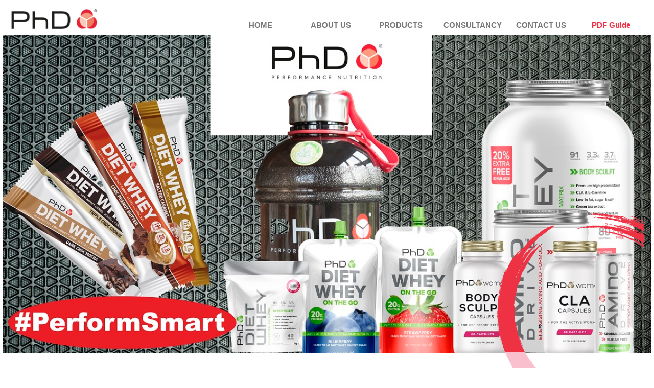

--- FILE ---
content_type: text/html; charset=UTF-8
request_url: https://www.chalhoubtrading.com/openproduct/27
body_size: 3046
content:

<!DOCTYPE html PUBLIC "-//W3C//DTD XHTML 1.0 Transitional//EN" "http://www.w3.org/TR/xhtml1/DTD/xhtml1-transitional.dtd">
<html xmlns="http://www.w3.org/1999/xhtml">
    <head>
        <meta http-equiv="Content-Type" content="text/html; charset=utf-8" />
        <meta name="viewport" content="width=device-width, initial-scale=1"/>
        <meta charset="utf-8"/>
        <!--<link rel="icon" type="image/png" sizes="32x32" href="http://www.chalhoubtrading.com/faveicon2.jpg" />-->
        <link rel="icon" href="https://www.chalhoubtrading.com/images/icon.png" type="image/x-icon" />
        <title> Chalhoub </title>
        <link rel="stylesheet" href="https://cdnjs.cloudflare.com/ajax/libs/font-awesome/4.7.0/css/font-awesome.min.css"/>
        <link rel="stylesheet" href="https://maxcdn.bootstrapcdn.com/bootstrap/3.3.7/css/bootstrap.min.css"/>
        <link rel="stylesheet" href="https://www.chalhoubtrading.com/assets/responsive.css" type="text/css" />
        <script src="https://ajax.googleapis.com/ajax/libs/angularjs/1.4.8/angular.min.js"></script>
        <script src="https://ajax.googleapis.com/ajax/libs/jquery/3.1.1/jquery.min.js"></script>
        <script src="https://maxcdn.bootstrapcdn.com/bootstrap/3.3.7/js/bootstrap.min.js"></script> 
        <link rel="stylesheet" href="https://www.chalhoubtrading.com/css/chalhoub.css" type="text/css" />

        <link rel="stylesheet" href="https://www.chalhoubtrading.com/css/responsive2.css" type="text/css" />
        <link rel="stylesheet" href="https://www.chalhoubtrading.com/ism/css/my-slider.css" />
        <script src="https://www.chalhoubtrading.com/ism/js/ism-2.2.min.js"></script>
        <script src="https://ajax.googleapis.com/ajax/libs/jquery/3.2.1/jquery.min.js"></script>
<!--                            <style>
            .navbar-inverse .navbar-nav>li>a{color: #000}
            .navbar-inverse .navbar-nav>li>a:focus, .navbar-inverse .navbar-nav>li>a:hover{
                color: #000;
            }
        </style>-->
        <script src="https://www.chalhoubtrading.com/plugIn/banner/jquery.bxslider.js"></script>
        <!-- bxSlider CSS file -->
        <link href="https://www.chalhoubtrading.com/plugIn/banner/jquery.bxslider.css" rel="stylesheet" />
    </head>
    <body>
        <!--the menu on mobile--> 
        <nav style="margin-bottom: 0px;
             background-color: #fff;
             border: none;
             " class="navbar navbar-inverse hidden-lg hidden-md">
            <div class="container-fluid">
                <div class="navbar-header">
                    <button type="button" class="navbar-toggle" data-toggle="collapse" data-target="#myNavbar">
                        <span class="icon-bar"></span>
                        <span class="icon-bar"></span>
                        <span class="icon-bar"></span>                        
                    </button>

                    <div class="LogoContainer">  
                        <a class="logo_hrf" href="https://www.chalhoubtrading.com/"> <img src="https://www.chalhoubtrading.com/images/logo.png"></img> </a>
                    </div>
                </div>
                <div class="collapse navbar-collapse" id="myNavbar">
                    <ul class="nav navbar-nav headerMenu">
                        <li><a href="https://www.chalhoubtrading.com/">HOME</a></li>
                        <li><a href="https://www.chalhoubtrading.com/about">ABOUT US</a></li>
                        <li class="dropdown">
                            <a class="dropdown-toggle" data-toggle="dropdown" href="#">PRODUCTS <span class="caret"></span></a>
                            <ul class="dropdown-menu">
                                <li>     <a href="https://www.chalhoubtrading.com/openproducts#products_div">A-Z Products</a></li>
                                <li> <a href="https://www.chalhoubtrading.com/goals/fatt_loss#products_div">Fat Loss</a></li>
                                <li>  <a href="https://www.chalhoubtrading.com/goals/muscle#products_div">Muscle</a></li>
                                <li>  <a href="https://www.chalhoubtrading.com/goals/strenght_and_performance#products_div">Strength & Performance</a></li>
                                <li>  <a href="https://www.chalhoubtrading.com/goals/energy#products_div">Energy</a></li>
                            </ul>
                        </li>
                        <li><a href="https://www.chalhoubtrading.com/#services_container">CONSULTANCY</a></li>

                        <li><a href="https://www.chalhoubtrading.com/contact#contact_container">CONTACT</a></li>
                        <li><a target="_blank" href="https://www.chalhoubtrading.com/documents/2018_a5_product_guide_screen_.pdf">PDF Guide</a></li>

                    </ul>

                </div>
            </div>
        </nav>
        <!--end menu on mobile-->
        <div class="container-fluid hidden-sm hidden-xs">
            <div class="row">
                <div class="col-lg-2 col-md-2 headerlogo"  >
                    <a href="https://www.chalhoubtrading.com/"> <img src="https://www.chalhoubtrading.com/images/logo.png"></a>
                </div>  
                <div class="col-lg-2 col-md-2 headerlogo"  >

                </div>  

                <div class="col-lg-8 col-md-8 allhedaderitems"  >
                    <!--<div class="col-md-2 col-lg-2 headerMenu"> </div>-->
                    <div class="col-md-2 col-lg-2 headerMenu"> <a href="https://www.chalhoubtrading.com/">HOME</a> </div>
                    <div class="col-md-2 col-lg-2 headerMenu"> <a style="cursor: pointer;" href="https://www.chalhoubtrading.com/about">ABOUT US </a> </div>
                    <div class="col-md-2 col-lg-2 headerMenu dropdownNew0"> 
                        <a href="https://www.chalhoubtrading.com/openproducts#products_div">PRODUCTS</a> 
                        <div class="dropdownNew">
                            <a href="https://www.chalhoubtrading.com/openproducts#products_div">A-Z Products</a>
                            <a href="https://www.chalhoubtrading.com/goals/fatt_loss#products_div">Fat Loss</a>
                            <a href="https://www.chalhoubtrading.com/goals/muscle#products_div">Muscle</a>
                            <a href="https://www.chalhoubtrading.com/goals/strenght_and_performance#products_div">Strength & Performance</a>
                            <a href="https://www.chalhoubtrading.com/goals/energy#products_div">Energy</a>
                        </div>
                    </div>

                    <div class="col-md-2 col-lg-2 headerMenu"> <a style="cursor: pointer;" href="https://www.chalhoubtrading.com/#services_container">CONSULTANCY</a> </div>
                    <div class="col-md-2 col-lg-2 headerMenu"> <a href="https://www.chalhoubtrading.com/contact#contact_container">CONTACT US</a> </div>
                    <div class="col-md-2 col-lg-2 headerMenu">
                        <a style="color: #ee3244" target="_blank" href="https://www.chalhoubtrading.com/documents/2018_a5_product_guide_screen_.pdf">PDF Guide</a> 
                    </div>
                </div>  
            </div>  
        </div>
        <div class="container-fluid">
            <div class="row">
                <div class="col-lg-12 col-md-12 col-sm-12 col-xs-12 bannercss" style="    padding: 0px;">
                    <ul class="bxslider">
                                                        <li><img src="https://www.chalhoubtrading.com/wmw/edit/banner/server/php/files/23087dsdsd%20%281%29.jpg" /></li>
                                                    </ul>

                   
                    <div class="bannerSquare">
                        <!--<h2>reach your dreams with our products</h2>-->
                    </div>

                </div>    
            </div>
<div id="s_pro"  class="col-md-12">

    <div class="col-md-2 contactLeftSection">
                <div class="col-lg-12 col-md-12 col-sm-12 col-xs-12 productcategories">
            <h4>Category</h4>
            <div  class="col-lg-12 col-md-12 col-xs-12 col-sm-12 categories_left_bar"> 
                <a> Carbohydrates</a>
            </div>
        </div>
    </div>
            <div class="col-md-10 sProductsContainer ">
            <div class="col-md-4">
                <div class="sProductImg" style="background-image: url('http://www.chalhoubtrading.com/wmw/add/server/php/files/Waxy%20Vol%E2%84%A2%202kg%20pouch%20%28unflavoured%29.jpg');">

                </div>
            </div>
            <div class="col-md-6 sProductDetails ">
                <div class="col-md-12"> 
                    <h2>Waxy Vol</h2>
                    <div class="Mline"></div>
                    <p><p><span style="font-size:12px"><strong>Key Benefits</strong></span></p>

<ul>
	<li>Complex carbohydrates</li>
	<li><span style="font-size:12px">Low in fat and sugar</span></li>
	<li><span style="font-size:12px">Great for athletes</span></li>
	<li><span style="font-size:12px">Pure waxy barley flour</span></li>
</ul>
</p>
                    <!--<h6>Price:  $0</h6>-->
                </div>
            </div>
        </div>
        </div><!----------footer---------->
<div class="row">

    <div class="col-lg-12 col-md-12 col-sm-12 col-xs-12 footerNew">
        <div class="col-lg-3 col-md-3 col-sm-12 col-xs-12 socialButtons">
            <img src="https://www.chalhoubtrading.com/images/logo.png">
            <h3 class="slogon">ChalhoubTrading</h3>
        </div>
        <div class="col-lg-2 col-md-3 col-sm-6 col-xs-6 mobilefooterCnt" style="min-height: 108px;">
            <h3>Information</h3>
            <div class="col-md-12 col-lg-12 col-sm-12 col-xs-12"> 
                <a href="https://www.chalhoubtrading.com/">Home</a>
            </div>
            <div class="col-md-12 col-lg-12 col-sm-12 col-xs-12"> 
                <a href="https://www.chalhoubtrading.com/#aboutus">About us</a>
            </div>
            <div class="col-md-12 col-lg-12 col-sm-12 col-xs-12"> 
                <a href="https://www.chalhoubtrading.com/openproducts#products_div">Products</a>
            </div>
        </div> 
        <div class="col-lg-2 col-md-2 col-sm-6 col-xs-6 mobilefooterCnt">
            <h3>Help</h3>
           <!--   <div class="col-lg-12 col-md-12 col-sm-12 col-xs-12">
                <a href="http://www.chalhoubtrading.com/contact#contact_container">Contact Us</a>
            </div> -->
            <div class="col-lg-12 col-md-12 col-sm-12 col-xs-12"> 
                <a href="https://www.chalhoubtrading.com/#services_container">Consultancy</a>
            </div>
            <div class="col-lg-12 col-md-12 col-sm-12 col-xs-12"> 
                <a href="https://www.chalhoubtrading.com/contact#dealers">Dealers</a>
            </div>
        </div>
        <div class="col-lg-3 col-md-3 col-sm-6 col-xs-12 mobilefooterCnt">
            <h3>Our Contacts</h3>
            <h3 class="slogon">ChalhoubTrading</h3>
            <div class="col-lg-12 col-md-12 col-sm-12 col-xs-12">
                <a><i class="fa fa-phone"></i>  +961 3 794 679 | +961 76 794 679 </a>
            </div>
            <div class="col-lg-12 col-md-12 col-sm-12 col-xs-12"> 
                <a><i class="fa fa-envelope"></i>  <span class="__cf_email__" data-cfemail="e28b8c848da2818a838e8a8d9780969083868b8c85cc818d8f">[email&#160;protected]</span></a>
            </div>
            <div class="col-lg-12 col-md-12 col-sm-12 col-xs-12"> 
                <a  ><i class="fa fa-location-arrow"></i>  Lebanon , Beirut</a>
            </div>
        </div>
        <div class="col-lg-2 col-md-2  col-sm-6 col-xs-12 mobilefooterCnt" style="border-left: 2px solid #77be43;">
            <h3>Follow us</h3>
            <div class="col-lg-12 col-md-12 col-sm-12 col-xs-12 socialButtons" style="padding-left: 0px;
                 padding-right: 0px;">
                <div class="col-lg-3 col-md-3 col-sm-3 col-xs-3">
                    <a target="_blank" href="#">
                        <i class="fa fa-facebook"></i>
                    </a>
                </div>
                <div class="col-lg-3 col-md-3 col-sm-3 col-xs-3">
                    <a href="#"><i class="fa fa-twitter"></i></a>
                </div>
                <div class="col-lg-3 col-md-3 col-sm-3 col-xs-3">
                    <a target="_blank" href="#">
                        <i class="fa fa-instagram"></i>
                    </a>
                </div>

            </div>


        </div>
    </div>

    <div class="col-lg-12 col-md-12 col-sm-12 col-xs-12" style="background-color: #eaeaea;
    color: #1d1d1b;
    padding-left: 20px;
    padding-top: 10px;">
        <div class="pull-left">
            <p>Created by <span>BeeCreative</span></p>
        </div>
    </div>

</div>


<script data-cfasync="false" src="/cdn-cgi/scripts/5c5dd728/cloudflare-static/email-decode.min.js"></script><script defer src="https://static.cloudflareinsights.com/beacon.min.js/vcd15cbe7772f49c399c6a5babf22c1241717689176015" integrity="sha512-ZpsOmlRQV6y907TI0dKBHq9Md29nnaEIPlkf84rnaERnq6zvWvPUqr2ft8M1aS28oN72PdrCzSjY4U6VaAw1EQ==" data-cf-beacon='{"version":"2024.11.0","token":"ff56095105554ac196273ae92153cf28","r":1,"server_timing":{"name":{"cfCacheStatus":true,"cfEdge":true,"cfExtPri":true,"cfL4":true,"cfOrigin":true,"cfSpeedBrain":true},"location_startswith":null}}' crossorigin="anonymous"></script>
</body>

</html>
<script>
    $(document).ready(function () {
        $('.bxslider').bxSlider();
    });
</script>
<script>
    function showService(x) {
        var temp = "#" + x;
        $(".services_image_home").css('display', 'none');
        $(temp).css('display', 'block');
    }
    function HideService(x) {
        var temp = "#" + x;
        $(".services_image_home").css('display', 'block');
        $(temp).css('display', 'none');
    }

    function  scrollToId(id) {
        var temp = '#' + id;
        $('html, body').animate({
            scrollTop: $(temp).offset().top - 100
        }, 2000);
    }
    $(".categMorePlus").click(function () {
        console.log('test');
        $("this").find('SubCategoryCnt').toggle();
    });
</script>


--- FILE ---
content_type: text/css
request_url: https://www.chalhoubtrading.com/assets/responsive.css
body_size: -171
content:
/*
To change this license header, choose License Headers in Project Properties.
To change this template file, choose Tools | Templates
and open the template in the editor.
*/
/* 
    Created on : Mar 15, 2017, 3:55:18 PM
    Author     : dev
*/

@media(min-width:0px) and (max-width:995px){
}
@media(min-width:0px) and (max-width:767px){
}
@media(min-width:768px) and (max-width:1024px){
    
}



--- FILE ---
content_type: text/css
request_url: https://www.chalhoubtrading.com/css/chalhoub.css
body_size: 2284
content:
/*general css for all elements*/
.services_banner_mobile{display: none}
#googleMap{
    width: 81%;
    height: 502px;
}
a:hover{text-decoration: none;}
/*header on desktop*/
.headerlogo{text-align: center}
.headerlogo img{width: 100%;height: auto;margin-top: 15px;}
.headerMenu {
    text-align: center;
    font-size: 15px;
    padding-top: 3vw;
    font-weight: 700;
}
.headerMenu a {
    color: rgba(35, 31, 32, 0.61);
}
.home_about {
    margin: 40px 0px;
    padding: 30px 0px 55px 30px;
    background-size: cover;
    background-position: center;
}
.home_about hr{
    border-top: 1px solid #f9bfcc;
}
.home_about_left {
    padding-bottom: 10px;
    text-align: center;
}
.parralaxct {
    height: 400px;
    background-attachment: fixed;
    background-position: center;
    background-repeat: no-repeat;
    background-size: cover;
}
.font_size_title h2 {
    font-size: 3vw;
    color: #77be43;
}
.font_size_p p{
    font-size: 16pt;
    margin-bottom: 20px;
    text-align: justify;
    color: #7c7d80;
}
.allhedaderitems {
    /*left: 15%;*/
}
.bannerBackground{
    height: 70%;
    background-color: rgba(0, 0, 0, 0.52);
    width: 96%;position: absolute;top: 10%;left: 2%;z-index: 0;
}
.bannerSquare{
    background-image: url(../images/red_circle.png);
    width: 50%;
    /* height: 192px; */
    min-height: 400px;
    max-width: 289px;
    position: absolute;
    bottom: -61px;
    background-size: contain;
    background-repeat: no-repeat;
    left: 76%;
    /* text-align: center; */
}
.bannerSquare h2{
    font-size: 2.7vw;
    margin-left: -58%;
    text-transform: uppercase;
    margin-top: -75%;
    color: #555;
}
.whatwedobanner h2{
    text-align: center;
    font-size: 2.7vw;
    text-transform: uppercase;
    color: #555;
}
.categories_left_bar span.moreBtn{color: #77be43;padding-left: 10px;cursor: pointer;}
.SubCategoryCnt{padding: 0px;display: none;
                -webkit-transition: all 2s; /* Safari */
                transition: all 2s;}
.bannerSquare2 {
    background-image: url(../images/about_us_green.png);
    width: 50%;
    /* height: 192px; */
    min-height: 500px;
    /* max-width: 367px; */
    position: absolute;
    bottom: -28px;
    background-size: contain;
    background-repeat: no-repeat;
    left: 0%;
    /* text-align: center; */
}
.bannerSquareh2 {
    width: 49%;
    /* height: 200px; */
    position: absolute;
    /* margin-left: 12%; */
    /* margin-top: 20%; */
    left: 48%;
    top: 4%;
    text-align: justify;
}
.bannerSquareh2 h2{
    font-size: 1.7vw;
    text-transform: uppercase;
    color: #555;
}
.footerBackground{background-color: #77be43;height: 434px;}
.footerline {
    background-color: white;
    width: 4px;
    height: 148px;
    /* min-height: 500px; */
    /* max-width: 367px; */
    position: absolute;
    /* bottom: -185px; */
    margin-top: 7%;
    top: 15%;
    left: 48%;
    /* bottom: 0%; */
    /* text-align: center; */
}
.footerBackgroundimg {
    background-image: url(../images/footer_circle.png);
    width: 35%;
    height: 300px;
    /* min-height: 500px; */
    /* max-width: 367px; */
    position: absolute;
    /* bottom: -185px; */
    top: 28%;
    background-size: 100%;
    background-repeat: no-repeat;
    left: 0%;
    /* text-align: center; */
}
.footerBackground p{

    width: 65%;

    text-transform: uppercase;

    margin-left: 52%;

    text-align: left;

    padding-top: 27px;

    color: rgba(255, 255, 255, 0.84);

    font-size: 14pt;

    font-weight: 600;
}
.footerBackground h2{ 
    width: 65%;
    margin-left: 8%;
    text-align: left;
    padding-top: 13px;
    color: rgba(255, 255, 255, 0.84);
    font-size: 14pt;
    font-weight: 600;
}


.footerNew h3{
    padding-left: 15px;
    color: #77be43;
    margin-top: 0px;
    font-weight: 600;
    margin-bottom: 20px;
}
.footerNew h3.slogon{font-size: 14px;    margin-left: 15px;}
.footerNew a{
    font-size: 14px;
    color: #7e8184;
    font-weight: 600;
    line-height: 30px;
    padding-left: 5px;
}
.footerNew a i{
    color: #77be43;
    padding-right: 9px;
}
.footerNew img{
    height: auto;
    width: 90%;
    margin-left: 5%;
}
.footerNew .socialButtons a{
    font-size: 25px;
    padding: 0px 15px 0 0;
    color: #77be43;
}
.footerNew{
    background-color: #ffffff;
    padding-bottom: 80px;
    padding-top: 70px;
}

.socialmediaFooter{
    margin-top: 11px;
    margin-left: 0;
    text-align: center;
}
.socialmediaFooter img{width: 35px;margin-right: 20px;}
.copyrights{
    font-size: 13pt;
    text-align: center;
    color: wheat;
    margin-top: 8px;
    padding-bottom: 20px;
    width: 30%;
    margin-left: 35%;
}
.copyrights a{color: #fff;text-decoration: underline;}
.footerLogoContainer{
    text-align: center;

}
.footerLogoContainer img{ 
    margin-top: 20px;
    height: 104px;}
.newcolor a{
    color: #77be43 !important;
    background-color: #77be43 !important;
}
.newcolor a:hover{
    color: #fff !important;
    background-color: #fff !important;
}
.newcolor a:active{
    color: #fff !important;
    background-color: #fff !important;
}
.newcolor a:focus{
    color: #fff !important;
    background-color: #fff !important;
}
.newcolor a.active{
    color: #fff !important;
    background-color: #fff !important;
}
/*.services serction on home page*/
.services_title{
    text-align: center;
    margin-top: 100px;
    margin-bottom: 50px;
}
.services_title a{
    border: 2px solid #0094da;color:#0094da;padding: 5px;
    font-size: 2vw;text-transform: uppercase;
}
.services_image_home{text-align: center}
.services_image_home img{height: 60px;filter: grayscale(100%);cursor: pointer;}
.services_image_home img:hover{filter: grayscale(0%);}
.services_image_home a{padding: 5px;color: #7a7a7a;text-transform: capitalize;cursor: pointer;}
.services_image_home_name{margin-top: 10px;}
.services2Container{    margin-top: 50px;}
.home_info_section_single_full{/* position: absolute; *//* top: 250%; */width: 58%;/* bottom: -15%; */display: none;margin-top: -30%;/* top: 53%; */background: rgba(195, 197, 191, 0.25);padding: -35px;margin-bottom: 14px;text-align: center;}
.home_info_section_single_full img{width: 100px;}
.home_info_section_single_full p{margin-top: 24px;font-size: 16px;color: #666;text-align: left;}
.home_info_section_single_full h2{ margin-bottom: 50px; font-size: 35pt;}
.home_info_section_single_full a{
    position: absolute;
    font-size: 25px;
    right: 20px;
    color: #77be43;
}
.home_info_section_single_full a:hover{color: #77be43;}
.home_info_section_single_full h3{
    color: #77be43;
    text-transform: CAPITALIZE;
}
.services_banner{  
    height: 450px;
    background-image: url(../images/services.png);
    background-size: cover;
    background-repeat: no-repeat;
    margin-bottom: 50px;
    margin-top: 50px;
}
.sevicesimg{  
    background-image: url(../images/consultancy_green.png);
    width: 26%;

    right: 0px;
    height: 555px;

    position: absolute;

    background-size: cover;
    background-repeat: no-repeat; 
}
#map {
    height: 400px;
    width: 40%;
}
.formcss{text-align:left;margin-bottom: 10%;margin-top: 0%;width: 100%;margin-left: -29px;}
.formcss input{
    border-style: solid;
    font-family: cursive;
    border-color: rgba(255,255,255,.15);
    border-bottom-color: #dff0d8;
    margin-bottom: 1%;
    margin-top: 2%;
    width: 88%
}
.formcss textarea{
    margin-left: 28px;
    border-style: solid;
    font-family: cursive;
    border-color: rgba(255,255,255,.15);
    border-bottom-color: #dff0d8;
    border-bottom-width: medium;
    margin-bottom: 1%;
    margin-top: 2%;
    width: 88%
}
.formcss input[type='submit']{
    background-color: #fff;
    font-family: cursive;
    font-size: 20px;
    font-color:#ccc;
    width: 23%;
    margin-left: 5%;
}

.contact_title{  
    text-align: center;
    margin-top: 2%;
    text-transform: uppercase;
    font-family: serif;
    color: #333333;
}
.contact_txt{
    text-align: left;
    /* margin-top: 2%; */
    text-transform: uppercase;
    font-family: serif;
}

.contact_txt h2{
    margin-top: 7%;
    font-weight: 600;
    text-transform: uppercase;
    color: #77be43;
    font-size: 26px;
}
.contact_txt h3{
    margin-top: 1px;
    /* font-weight: 200; */
    text-transform: none;
    color: #333333;
    font-size: 20px;
}
.productcategories a{
    cursor: pointer;
    color: #504f4f;
}
.filtersImage{
    position: absolute;
    top: -25px;
    left: -18px;
}
.filtersImage img{
    height: 46px;
    width: 27px;
}
.productTitle{
    text-align: center;
    margin-bottom: 35px;
    margin-top: 30px;
    text-transform: capitalize;
}
.product_container{
    text-align: center;
    overflow: hidden;
    margin-bottom: 7%;
}
.product_container h4{
    color: #504f4f;
}
.productSliderDetails .price{font-weight: 600;color: #77be43}
.productSliderDetails .moreBtn{background-color: #77be43;color: #fff;padding: 5px 10px}
.productSingleProduct img{
    height: 150px;
}
.singleproduct{border: solid #ccc 1px;padding: 15px;}
/*-------------------------------------- dropdown-----------------------------------*/
.dropdownNew0:hover .dropdownNew{display: grid}
.dropdownNew0:hover .dropdownTitle{
    /* background-color: #00a6c4; */
    padding-bottom: 40px;
    padding-top: 15px;
    color: #000!important;
    padding-right:  5px;
}
.dropdownNew0:hover .dropdownNew{
    top: 5px;
    left: 30px;
    padding-top: 5vw;
    z-index: 1;
    width: 100%;
}
.dropdownNew{
    display: none;
    position: absolute;
    width: max-content;
    width: -moz-max-content;
    padding-top: 25px;
    left: -50px;
    top: 67px;
    line-height: 25px;
    text-align: left;
    transition: all .5s linear;
    -webkit-transition: all .5s linear;
}
.dropdownNew a{
    padding: 10px;
    width:  100%;
    background-color: #77be43;
    color: #fff;
    border-bottom: solid 1px #fff;
}
.dropdownNew a:hover{
    color: #727384;
}
/*---------------------------------------Single product -----------------------------*/
.sProductsContainer{
    text-align: center;
    margin-bottom: 7%;
}
.sProductImg{
    background-size: contain;
    background-position: 50%;
    height: 250px;
    background-repeat: no-repeat;
}
.sProductDetails{text-align: left;}
.sProductDetails h2{margin-top: 27px;margin-bottom: 39px;font-weight: 600;color: #77be43;text-transform: capitalize;}
.sProductDetails p{width: 80%;font-weight: 600;}
.sProductDetails h6{font-weight: 600;color: #77be43;}
.sProductAddButton{   
    background-color: #6bb959;
    padding: 10px;
    text-align: center;
}
.sProductAddButton a{color: #fff;cursor: pointer;}
.sProductQuant{padding-left: 0px;height: 28px;margin-top: 4px;}
.sProductQuant input{height: 100%;}
.sProductShare{margin-top: 30px;margin-bottom: 30px;}
.sProductShare img{width: 36px;margin: 0 20px;}
.sProductOpenCart{
    background-color: #000;
    position: absolute;
    display: none;
    width: auto;
    right: 20%;
    top: 20%;
}
/*---------------------------------------filtering sidebar-----------------------------*/
.productcategories {
    width: 100%;
    font-size: 20px;
    margin-bottom: 20%;
    border-right: solid 1px #ccc;
}
.productcategories a{
    cursor: pointer;
    color: #504f4f;
}
.productcategories h4{
    font-size: 25px;
    color: #77be43;
}
.filtersImage{
    position: absolute;
    top: -25px;
    left: -18px;
}
.filtersImage img{
    height: 46px;
    width: 27px;
}
.categories_left_bar{
    font-size: 18px;
    text-align: left;
    margin-left: 0px;
    padding-left: 0px;
    padding-top: 9px;
    padding-bottom: 13px;
    border-bottom-color: #77be43;
    border-bottom-style: inset;
    border-bottom-width: 2px;
}
.pro-side-img{
    top: 20%;
    background-image: url(../images/consultancy_green.png);
    width: 26%;
    right: -13px;
    height: 555px;
    position: absolute;
    background-size: cover;
    background-repeat: no-repeat;
}

--- FILE ---
content_type: text/css
request_url: https://www.chalhoubtrading.com/css/responsive2.css
body_size: 1164
content:

@media(min-width: 992px) and (max-width:1200px){

}
@media(min-width: 769px) and (max-width:991px){

}
@media(min-width:0px) and (max-width:768px){
    .LogoContainer img {
        margin-top: 17px;
        height: 35px;
        margin-left: 17px;
        margin-bottom: 25px;
    }
    .navbar-toggle {      margin-top: 15px;    background-color: #e62236;}
    /*new css 18-2-2019*/
    .bannerSquare{width: 30%; min-height: 10%;display: none}
    .whatwedobanner h2{font-size: 15px}
    .bannerSquare2{display: none}
    .services_banner_mobile{display: block;background-size: contain;height: 150px;margin: 150px 0 0px;}
    .services_banner_desktop{margin: 0px;height: auto;background: #f0f1ef;}
    #services_container{margin: 100px 0px 20px;}
    .home_info_section_single_full{margin: 0px; width: 100%}
    .home_info_section_single_full img{    width: 40%;
                                           margin-top: 10px;}
    .home_info_section_single_full a{top: 20px}
    /*end new css*/
    .about-us-title{position: relative;}
    .project_info_image_section select{width: 55%}
    .services_image_home {  height: 150px;}
    .navbar-inverse .navbar-toggle:focus, .navbar-inverse .navbar-toggle:hover {
        background-color: #e8737f;
    }

    .navbar-inverse .navbar-nav>li>a {
        color: #fff;
        font-size: 13pt;
        background-color: #e8737f;
    }
    .footerBackground {  
        top: 0px;
        width: 89%;
        left: 6%; 
        /* height: 294px; */
        position: relative;
        background-size: 302px 246px;
        background-repeat: no-repeat;
        text-align: center;
        padding-top: 32px;
        color: rgba(255, 255, 255, 0.84);
        font-size: 12pt;
        padding-left: 23px;
        padding-right: 20px;
        font-weight: 100;

    }
    .socialmediaFooter {margin-top: -160px; margin-left: 26px;}
    .projects_firstproject img {    margin-left: -34%;     margin-top: 85px;}
    .margin_class{margin-top:10%;}
    .margin_class2 {    margin-top: 37%;}
    .firstproject_leftimage h2{    left: 40%; top: 253px}
    .firstproject_leftimage h3{left: 42%;top: 299px}
    .allprojectsImageSection img { width: 91%; margin-right:2%;   }
    .allprojectsImageSection {    margin-top: 113px;}
    .allprojects_rightimages h2 {      margin-left: 10%;    margin-top: 41%;}
    .allprojects_rightimages h3 { margin-top: 4%;     left: 39%;}
    .allprojects_leftimages h2{left:10px}
    .allprojects_leftimages h3{  position: relative;     left: 4%;}
    .project_info_image_section h2 {
        max-width: 79%;
        font-size: 17pt;
        margin-top: 2%;
        font-weight: 400;
        margin-left: 28px;
    }
    .projectsContainer {   min-height: 146px;}
    .project_info {    width: 100%;    margin-bottom: 20%;   padding-left: 27px;   }
    /*.project_info_image_section h2 { margin-top: 6%;     margin-left: 35px;
    }*/
    .blog_title {    margin-top: -5%;    margin-left: 5%;    margin-bottom: 17px;    padding: 4px;}

    .searhcss {    margin-left: 50px;    margin-top: 7px}
    .allBlogsleft{margin-left: 0px; width:100%;     height: 380px;}
    .allBlogsright {   margin-right: 0px;       width: 100%;      height: 380px;      margin-bottom: 8%;}
    .single_article_img {    margin-top: 23px;   width: 100%;  height: 200px;margin-bottom: 10px;}
    .single_article_text {    padding-left: 0px;    padding-right: 0px;}
    .single_article_text h4 {    line-height: 20px;    font-size: 15px;}
    .single-article-right-menu {
        padding-top: 10px;
        padding-left: 14px;
    }
    .single-article-right-menu h6 {

        padding-top: -5px;
        margin-bottom: 0px;
        margin-top: -7px;
    }
    .single-article-right-menu h4{    margin-bottom: -7px;}
    .projectsContainerSub1 {
        height: 0px;

    }
    .contactus_title {
        margin-left: 17%;
        width: 68%;}
    .mapsection {      width: 90%;    left: 17px;    top: 166px;}
    .formcss {margin: 0px;padding: 0px;}
    .form-top{margin: 0px;padding: 0px;}
    .contact_txt { margin-top: -5%;}

    .Home_about_us_text {
        width: 100%;}
    .about_section1 img, .about_section3 img {
        top: -11px;
        right: 4px;
    }
    .about_section2 img {
        top: -13px;
        left: 3%;
    }
    .home_info_section_single_full h3 {
        font-size: 15px;
    }
    .footerNew img{width: 200px;margin-bottom: 30px;margin-left: 0px;}
    .mobilefooterCnt{margin-bottom: 30px;padding: 0px;}
    .mobile_about_us{display: block}
    .mobile_about_us_img{
        background-size: contain;
        height: 200px;
        margin: 60px 0 60px;
        background-repeat: no-repeat;
    }
    .footerNew h3{font-size: 20px}
    /*contact us page*/
    #googleMap{
        width: 100% ;
        height: 400px ;
    }
    #contact_container h1{font-size: 22px}
    .contact_txt h2{font-size:  20px}
    .contact_txt h3{font-size:  18px}
    .formcss input{width: 100%;margin-bottom: 26px;}
    .formcss textarea{
        width: 100%;
        border: solid 1px #dff0d8;
        min-height: 150px;
        margin: 0px;
    }
    #contact_container.contact_title{
        text-align: left;
        padding-left: 9%;
        margin-bottom: 40px;
        margin-top: -30px;
    }
    .contact_txt h2.sendusMessage{    margin-top: 50px;}
    /*product page*/
    .productcategories{    
        padding: 0px;
    border: none;
    height: 170px;
    overflow: auto;
    }
    .productTitle{margin-top: 0px}
    /*about us page*/
    .home_about ,.home_about_left{margin: 0px;padding: 0px}
    .font_size_title h2{font-size: 20px;}
    .font_size_p p{font-size: 14pt}
    
    /*final menu*/
    .navbar-inverse .navbar-nav>li>a:focus, .navbar-inverse .navbar-nav>li>a:hover{
        background-color: #e8737f;
    }
    .navbar-inverse .navbar-nav .open .dropdown-menu>li>a{
        color: #fff;
    font-size: 13pt;
    }
    .navbar-nav .open .dropdown-menu{
            background: #f79da6;
    text-align: center;
    }
}


--- FILE ---
content_type: text/css
request_url: https://www.chalhoubtrading.com/ism/css/my-slider.css
body_size: 2509
content:
.ism-slider > ol, .ism-slider > ol > li, .ism-slider > ol > li > img { width: 100%; list-style: none; margin: 0; padding: 0; }
.ism-slider {
  overflow: hidden;
  position: relative;
  padding: 0 !important;
  -webkit-user-select: none;
  -khtml-user-select: none;
  -moz-user-select: none;
  -ms-user-select: none;
  user-select: none;
  cursor: default;
  z-index: 2;
  background-color: rgba(0, 0, 0, 0.1);
  -webkit-animation: ism-fadein 3s;
  -webkit-background-clip: padding-box;
  -moz-background-clip: padding;
  background-clip: padding-box;
}
@-webkit-keyframes ism-fadein {
  from { opacity: 0; }
  to { opacity: 1; }
}
@-webkit-keyframes ism-loading {
  50% { left: 120px; }
}

.ism-slider .ism-slides {
  list-style: none;
  position: absolute;
  height: 100%;
  top: 0;
  padding: 0 !important;
  margin-top: 0;
  margin-bottom: 0;
  z-index: 1;
}

.ism-slider li.ism-slide {
  height: 100%;
  overflow: hidden;
  position: absolute;
  display: block;
  top: 0;
  bottom: 0;
  margin: 0 !important;
  padding: 0 !important;
  background-color: #d5d5d5;
  text-align: center;
}

.ism-slider .ism-img-frame {
  display: block;
  position: absolute;
  width: 100%;
  height: 100%;
}

.ism-slider a.ism-image-link {
  position: absolute;
  color: inherit;
  text-decoration: none;
  display: block;
  top: 0;
  left: 0;
  width: 100%;
  height: 100%;
}

.ism-slider .ism-img {
  display: block;
  border: none;
  position: absolute;
  pointer-events: none;
}

.ism-button, .ism-pause-button {
  position: absolute;
  display: block;
  -webkit-box-sizing: border-box; -moz-box-sizing: border-box; box-sizing: border-box;
  border: none;
  outline: none;
  text-align:center;
  z-index: 6;
  cursor: pointer;
  padding: 0;
  background-repeat: no-repeat;
  background-position: center center;
}

.ism-pause-button {
  display: none;
  left: 50%;
}

.ism-slider:hover .ism-pause-button {
  display: block;
}

.ism-caption {
  -webkit-box-sizing: border-box; -moz-box-sizing: border-box; box-sizing: border-box;
  padding: 0 1em;
  text-shadow: none;
  line-height: 1.2em;
  padding: 0.25em 0.5em;
  width: auto;
  height: auto;
  text-align: center;
  visibility: hidden;
}

a.ism-image-link .ism-caption, a.ism-caption {
  text-decoration: none;
  font-weight: normal;
}

a.ism-caption:hover {
  text-decoration: underline;
}

.ism-caption-0 {
  z-index: 3;
}

.ism-caption-1 {
  z-index: 4;
}

.ism-caption-2 {
  z-index: 5;
}

.ism-radios {
  margin: 0;
  padding: 0;
  list-style: none;
  color: #fff;
  font-size: 1px;
}

.ism-slider .ism-radios {
  position: absolute;
  -webkit-box-sizing: border-box; -moz-box-sizing: border-box; box-sizing: border-box;
  z-index: 6;
  bottom: 5px;
  left: 0;
  right: 0;
  width: auto;
  background-color: rgba(255, 255, 255, 0.0);
  padding: 0 7px;
  height: 0;
  overflow: visible;
}

.ism-slider .ism-radios.ism-radios-as-thumbnails {
  bottom: 5px;
}

.ism-radios li {
  position: relative;
  display: inline-block;
  margin: 0 3px;
  padding: 0;
}

.ism-radios input.ism-radio {
  display: none;
}

.ism-radios label {
  display: block;
  -webkit-box-sizing: border-box; -moz-box-sizing: border-box; box-sizing: border-box;
  margin: 0;
  text-decoration: none;
  cursor: pointer;
}

.ism-radios-as-thumbnails label {
  -webkit-background-size: 120% auto; -moz-background-size: 120% auto; -o-background-size: 120% auto; background-size: 120% auto;
  background-position: center center;
  background-repeat: no-repeat;
  border: 2px solid rgba(255, 255, 255, 0.6);
  opacity: 0.8;
}

.ism-radios-as-thumbnails label:hover {
  border: 2px solid #fff;
  opacity: 1;
}

.ism-radios-as-thumbnails li.active label {
  border: 2px solid rgba(255, 255, 255, 1.0);
  opacity: 1;
}

p.ism-badge {
  margin: 0 auto;
  text-align: right;
  font-size: 10px;
  padding-top: 1px;
  color: #ccc;
  font-family: sans-serif;
  font-weight: normal;
}

p.ism-badge a.ism-link {
  color: inherit;
  text-decoration: none;
  margin-right: 0.25em;
}

p.ism-badge a.ism-link:hover {
  color: #aaa;
  text-decoration: underline;
}

.ism-zoom-in {
  -webkit-animation: zoomin 0.81s linear 1;
  animation: zoomin 0.81s linear 1;
}

@-webkit-keyframes zoomin {
  0% { -webkit-transform: scale(1.0); transform: scale(1.0); }
  100% { -webkit-transform: scale(3.0); transform: scale(3.0); }
}
@keyframes zoomin {
  0% { -webkit-transform: scale(1.0); transform: scale(1.0); }
  100% { -webkit-transform: scale(3.0); transform: scale(3.0); }
}

@-webkit-keyframes fadein {
  0% { opacity: 0; }
 100% { opacity: 1; }
}
@keyframes fadein {
  0% { opacity: 0; }
 100% { opacity: 1; }
}

@-webkit-keyframes slidein {
  0% { -webkit-transform: translate(-1200px, 0); transform: translate(-1200px, 0); }
  100% { -webkit-transform: translate(0, 0); transform: translate(0, 0); }
}
@keyframes slidein {
  0% { -webkit-transform: translate(-1200px, 0); transform: translate(-1200px, 0); }
  100% { -webkit-transform: translate(0, 0); transform: translate(0, 0); }
}

@-webkit-keyframes popin {
  50% { -webkit-transform: scale(1.2); transform: scale(1.2); }
}
@keyframes popin {
  50% { -webkit-transform: scale(1.2); transform: scale(1.2); }
}

.ism-zoom-pan {
  -webkit-animation: zoompan 20.0s linear 1;
  animation: zoompan 20.0s linear 1;
}
@-webkit-keyframes zoompan {
  0% { -webkit-transform: translate(0, 0) scale(1.0); transform: translate(0, 0) scale(1.0); }
  50% { -webkit-transform: translate(-5%, -5%) scale(1.3); transform: translate(-5%, -5%) scale(1.3); }
  100% { -webkit-transform: translate(0, 0) scale(1.0); transform: translate(0, 0) scale(1.0); }
}
@keyframes zoompan {
  0% { -webkit-transform: translate(0, 0) scale(1.0); transform: translate(0, 0) scale(1.0); }
  50% { -webkit-transform: translate(-5%, -5%) scale(1.3); transform: translate(-5%, -5%) scale(1.3); }
  100% { -webkit-transform: translate(0, 0) scale(1.0); transform: translate(0, 0) scale(1.0); }
}

.ism-zoom-rotate {
  -webkit-animation: zoomrotate 20.0s linear 1;
  animation: zoomrotate 20.0s linear 1;
}
@-webkit-keyframes zoomrotate {
  0% { -webkit-transform: rotate(0) scale(1.0); transform: rotate(0) scale(1.0); }
  50% { -webkit-transform: rotate(-5deg) scale(1.3); transform: rotate(-5deg) scale(1.3); }
  100% { -webkit-transform: rotate(0) scale(1.0); transform: rotate(0) scale(1.0); }
}
@keyframes zoomrotate {
  0% { -webkit-transform: rotate(0) scale(1.0); transform: rotate(0) scale(1.0); }
  50% { -webkit-transform: rotate(-5deg) scale(1.3); transform: rotate(-5deg) scale(1.3); }
  100% { -webkit-transform: rotate(0) scale(1.0); transform: rotate(0) scale(1.0); }
}
/* SLIDER */

#my-slider {
    width: 988px;
    -webkit-border-radius: 5px; border-radius: 5px; 
}

#my-slider-ism-badge {
    width: 988px;
}

#my-slider:before {
    content: ''; display: block; padding-top: 41%;
}

#my-slider .ism-frame {
    position: absolute; top: 0; bottom: 0; left: 0; width: 100%;
}

#my-slider .ism-button {
    display: block;
    border-radius: 25px;
    width: 50px; height: 50px; background-size: 16px 16px; top: 50%; margin-top: -25px;
    color: #fff; background-color: rgba(0, 0, 0, 0.3);
    display: block; visibility: visible;
}

#my-slider .ism-button-prev {
    background-image: url([data-uri]);
    left: 10px;
}

#my-slider .ism-button-next {
    background-image: url([data-uri]);
    right: 10px;
}

#my-slider .ism-pause-button {
    width: 50px; height: 50px; background-size: 16px 16px; top: 50%; margin-top: -25px; border-radius: 25px; margin-left: -25px;
    color: #fff; background-color: rgba(0, 0, 0, 0.3); background-image: url([data-uri]);
}

#my-slider .ism-pause-button.ism-play {
    background-image: url([data-uri]);
}

#my-slider .ism-button:hover {
    background-color: rgba(0, 0, 0, 0.6);
}

#my-slider .ism-pause-button:hover {
    background-color: rgba(0, 0, 0, 0.6);
}

#my-slider .ism-radios {
    display: block;
    height: 20px;
    text-align: center;
}

#my-slider .ism-radios label {
    width: 20px; height: 20px;
    border-radius: 3px;
    color: #000; background-color: rgba(255, 255, 255, 0.5);
}

#my-slider .ism-radios li.active label {
    background-color: rgba(255, 255, 255, 1.0);
}

#my-slider .ism-radios label:hover {
    background-color: rgba(255, 255, 255, 0.8);
}


/* SLIDES */

#my-slider .ism-slide-0 .ism-img-frame {
    width: 100%;
}

#my-slider .ism-slide-0 .ism-img {
    width: 100%;
    top: 50%; -webkit-transform: translateY(-50%); -moz-transform: translateY(-50%); -ms-transform: translateY(-50%); transform: translateY(-50%);
}

#my-slider .ism-slide-1 .ism-img-frame {
    width: 100%;
}

#my-slider .ism-slide-1 .ism-img {
    width: 100%;
    top: 50%; -webkit-transform: translateY(-50%); -moz-transform: translateY(-50%); -ms-transform: translateY(-50%); transform: translateY(-50%);
}


/* CAPTIONS */

#my-slider .ism-slide-0 .ism-caption-0.ism-caption-anim {
    -webkit-animation: slidein 0.25s; animation: slidein 0.25s;
}

#my-slider .ism-slide-0 .ism-caption-1.ism-caption-anim {
    -webkit-animation: fadein 0.5s; animation: fadein 0.5s;
}

#my-slider .ism-slide-0 .ism-caption-2.ism-caption-anim {
    -webkit-animation: fadein 0.5s; animation: fadein 0.5s;
}

#my-slider .ism-slide-1 .ism-caption-0.ism-caption-anim {
    -webkit-animation: fadein 0.5s; animation: fadein 0.5s;
}

#my-slider .ism-slide-1 .ism-caption-1.ism-caption-anim {
    -webkit-animation: fadein 0.5s; animation: fadein 0.5s;
}

#my-slider .ism-slide-1 .ism-caption-2.ism-caption-anim {
    -webkit-animation: fadein 0.5s; animation: fadein 0.5s;
}

#my-slider .ism-slide-0 .ism-caption-0 {
    font-size: 1.25em;
    font-family: sans-serif;
    position: absolute; top: 1%;
    left: 1%;
    border-radius: 4px;
    border: none;
    color: #000; background-color: rgba(255, 255, 255, 0.70);
}

#my-slider .ism-slide-0 .ism-caption-1 {
    font-size: 1.5em;
    font-family: sans-serif;
    position: absolute; top: 65%;
    left: 1%;
    border-radius: 4px;
    border: none;
    color: #000; background-color: rgba(255, 255, 255, 0.40);
}

#my-slider .ism-slide-0 .ism-caption-2 {
    font-size: 1.25em;
    font-family: sans-serif;
    position: absolute; top: 20%;
    left: 60%;
    border-radius: 4px;
    border: none;
    color: #fff; background-color: rgba(0, 0, 0, 0.70);
}

#my-slider .ism-slide-1 .ism-caption-0 {
    font-size: 1.25em;
    font-family: sans-serif;
    position: absolute; top: 10%;
    left: 5%;
    border-radius: 4px;
    border: none;
    color: #fff; background-color: rgba(0, 0, 0, 0.70);
}

#my-slider .ism-slide-1 .ism-caption-1 {
    font-size: 1.25em;
    font-family: sans-serif;
    position: absolute; top: 60%;
    left: 40%;
    border-radius: 4px;
    border: none;
    color: #fff; background-color: rgba(0, 0, 0, 0.70);
}

#my-slider .ism-slide-1 .ism-caption-2 {
    font-size: 1.25em;
    font-family: sans-serif;
    position: absolute; top: 20%;
    left: 60%;
    border-radius: 4px;
    border: none;
    color: #fff; background-color: rgba(0, 0, 0, 0.70);
}

